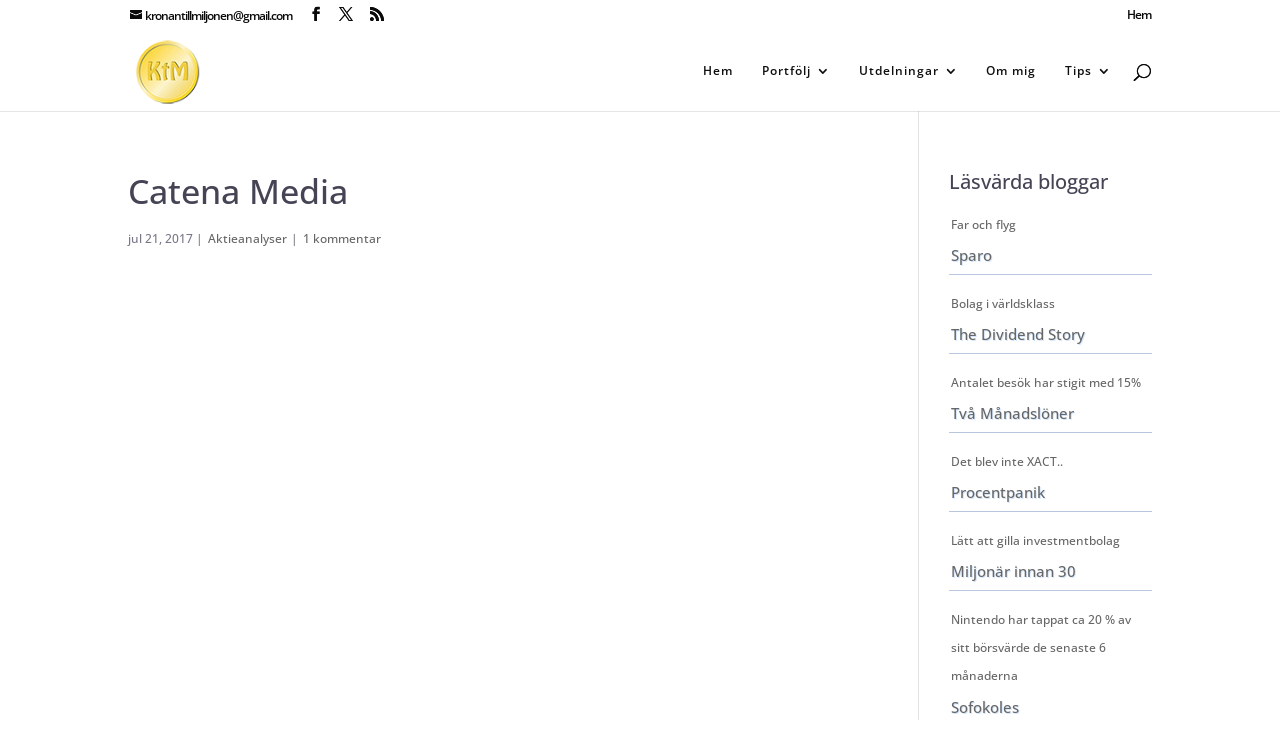

--- FILE ---
content_type: text/css; charset=utf-8
request_url: https://www.kronantillmiljonen.se/wp-content/cache/background-css/1/www.kronantillmiljonen.se/wp-content/cache/min/1/wp-content/plugins/wp-rss-aggregator/core/css/jquery-colorbox.css?ver=1767251264&wpr_t=1769442748
body_size: 1658
content:
#colorbox,#cboxOverlay,#cboxWrapper{position:absolute;top:0;left:0;z-index:9999;overflow:hidden}#cboxOverlay{position:fixed;width:100%;height:100%}#cboxMiddleLeft,#cboxBottomLeft{clear:left}#cboxContent{position:relative}#cboxLoadedContent{overflow:auto;-webkit-overflow-scrolling:touch}#cboxTitle{margin:0}#cboxLoadingOverlay,#cboxLoadingGraphic{position:absolute;top:0;left:0;width:100%;height:100%}#cboxPrevious,#cboxNext,#cboxClose,#cboxSlideshow{cursor:pointer}.cboxPhoto{float:left;margin:auto;border:0;display:block;max-width:none}.cboxIframe{width:100%;height:100%;display:block;border:0}#colorbox,#cboxContent,#cboxLoadedContent{box-sizing:content-box;-moz-box-sizing:content-box;-webkit-box-sizing:content-box}#cboxOverlay{background:url(../../../../../../../../../../../../../plugins/wp-rss-aggregator/core/imgs/colorbox/overlay.png) repeat 0 0}#colorbox{outline:0}#cboxTopLeft{width:21px;height:21px;background:var(--wpr-bg-308a2bf5-54d4-4329-b523-62e6af9a2617) no-repeat -101px 0}#cboxTopRight{width:21px;height:21px;background:var(--wpr-bg-0585236b-8f63-4b5a-8bd7-c4f6265b56b0) no-repeat -130px 0}#cboxBottomLeft{width:21px;height:21px;background:var(--wpr-bg-abbdaeac-76ee-42ae-a113-638805b71b33) no-repeat -101px -29px}#cboxBottomRight{width:21px;height:21px;background:var(--wpr-bg-8acfaa72-6795-4d15-b835-f834a769483e) no-repeat -130px -29px}#cboxMiddleLeft{width:21px;background:var(--wpr-bg-dc387b20-d41f-4f35-805a-2e1f74700a6a) left top repeat-y}#cboxMiddleRight{width:21px;background:var(--wpr-bg-d5248515-e83e-47a2-8d43-8ea6b2719dac) right top repeat-y}#cboxTopCenter{height:21px;background:var(--wpr-bg-a0d9b055-d5b0-42ca-b68b-8b5e2904ea70) 0 0 repeat-x}#cboxBottomCenter{height:21px;background:var(--wpr-bg-e5179244-2b8d-4eb1-8a20-0242e2f1441d) 0 -29px repeat-x}#cboxContent{background:#fff;overflow:hidden}.cboxIframe{background:#fff}#cboxError{padding:50px;border:1px solid #ccc}#cboxLoadedContent{margin-bottom:28px}#cboxTitle{position:absolute;bottom:4px;left:0;text-align:center;width:100%;color:#949494}#cboxCurrent{position:absolute;bottom:4px;left:58px;color:#949494}#cboxLoadingOverlay{background:var(--wpr-bg-8096bd77-7afb-47ce-a8f0-c4e85ee2beb3) no-repeat center center}#cboxLoadingGraphic{background:var(--wpr-bg-5283bfd8-67d4-4a49-82b3-9993049693a6) no-repeat center center}#cboxPrevious,#cboxNext,#cboxSlideshow,#cboxClose{border:0;padding:0;margin:0;overflow:visible;width:auto;background:none}#cboxPrevious:active,#cboxNext:active,#cboxSlideshow:active,#cboxClose:active{outline:0}#cboxSlideshow{position:absolute;bottom:4px;right:30px;color:#0092ef}#cboxPrevious{position:absolute;bottom:0;left:0;background:var(--wpr-bg-506f3432-9bc6-4558-ab91-7c8f04b7712d) no-repeat -75px 0;width:25px;height:25px;text-indent:-9999px}#cboxPrevious:hover{background-position:-75px -25px}#cboxNext{position:absolute;bottom:0;left:27px;background:var(--wpr-bg-ea8cebea-10dc-4a98-94ea-0f69cdcf46bb) no-repeat -50px 0;width:25px;height:25px;text-indent:-9999px}#cboxNext:hover{background-position:-50px -25px}#cboxClose{position:absolute;bottom:0;right:0;background:var(--wpr-bg-8ba722be-30ed-45ed-afa2-ecddaf87def3) no-repeat -25px 0;width:25px;height:25px;text-indent:-9999px}#cboxClose:hover{background-position:-25px -25px}.cboxIE #cboxTopLeft,.cboxIE #cboxTopCenter,.cboxIE #cboxTopRight,.cboxIE #cboxBottomLeft,.cboxIE #cboxBottomCenter,.cboxIE #cboxBottomRight,.cboxIE #cboxMiddleLeft,.cboxIE #cboxMiddleRight{filter:progid:DXImageTransform.Microsoft.gradient(startColorstr=#00FFFFFF,endColorstr=#00FFFFFF)}.cboxIE6 #cboxTopLeft{background:var(--wpr-bg-e220ee86-af86-4437-8764-98efb9c0a2cf)}.cboxIE6 #cboxTopCenter{background:var(--wpr-bg-53c2f250-63f7-47d7-a1d1-ca73e2d7957c)}.cboxIE6 #cboxTopRight{background:var(--wpr-bg-a39cc66e-c252-4963-906b-0e7d16da25a9)}.cboxIE6 #cboxBottomLeft{background:var(--wpr-bg-1be085e9-2fce-41f3-889d-4c7c35e607e9)}.cboxIE6 #cboxBottomCenter{background:var(--wpr-bg-a1b2935c-d489-42b0-9d7b-5c836b46e30e)}.cboxIE6 #cboxBottomRight{background:var(--wpr-bg-05fafa13-1e3a-4493-987e-f5bdeeddb30f)}.cboxIE6 #cboxMiddleLeft{background:var(--wpr-bg-d8e6dd0e-45ad-4dd3-91ae-1e4c53ce3537)}.cboxIE6 #cboxMiddleRight{background:var(--wpr-bg-bffc2032-cd2d-4721-8bb4-c99a1e007694)}.cboxIE6 #cboxTopLeft,.cboxIE6 #cboxTopCenter,.cboxIE6 #cboxTopRight,.cboxIE6 #cboxBottomLeft,.cboxIE6 #cboxBottomCenter,.cboxIE6 #cboxBottomRight,.cboxIE6 #cboxMiddleLeft,.cboxIE6 #cboxMiddleRight{_behavior:expression(this.src=this.src ? this.src:this.currentStyle.backgroundImage.split('"')[1],this.style.background="none",this.style.filter="progid:DXImageTransform.Microsoft.AlphaImageLoader(src="+this.src+", sizingMethod='scale')")}